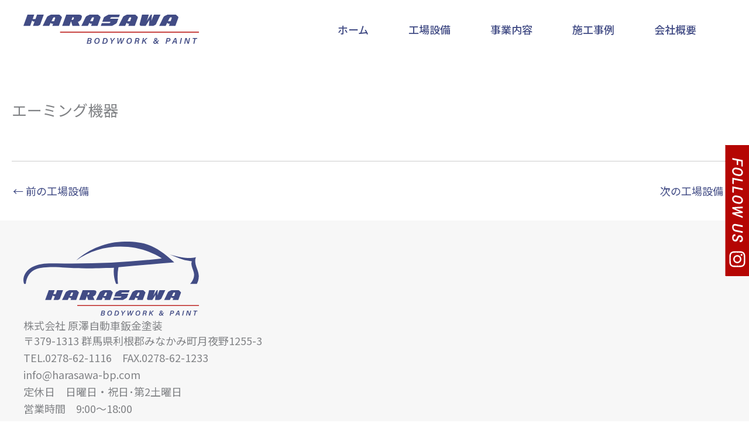

--- FILE ---
content_type: text/css
request_url: https://harasawa-bp.com/wp-content/uploads/elementor/css/post-6.css?ver=1769021613
body_size: 315
content:
.elementor-kit-6{--e-global-color-primary:#6EC1E4;--e-global-color-secondary:#54595F;--e-global-color-text:#7A7A7A;--e-global-color-accent:#61CE70;}.elementor-kit-6 e-page-transition{background-color:#FFBC7D;}.elementor-kit-6 p{margin-block-end:0px;}.elementor-section.elementor-section-boxed > .elementor-container{max-width:1200px;}.e-con{--container-max-width:1200px;--container-default-padding-top:3%;--container-default-padding-right:3%;--container-default-padding-bottom:3%;--container-default-padding-left:3%;}.elementor-widget:not(:last-child){margin-block-end:20px;}.elementor-element{--widgets-spacing:20px 20px;--widgets-spacing-row:20px;--widgets-spacing-column:20px;}{}h1.entry-title{display:var(--page-title-display);}@media(max-width:1366px){.e-con{--container-default-padding-top:3%;--container-default-padding-right:3%;--container-default-padding-bottom:3%;--container-default-padding-left:3%;}}@media(max-width:1200px){.e-con{--container-default-padding-top:3%;--container-default-padding-right:3%;--container-default-padding-bottom:3%;--container-default-padding-left:3%;}}@media(max-width:1024px){.elementor-section.elementor-section-boxed > .elementor-container{max-width:1024px;}.e-con{--container-max-width:1024px;--container-default-padding-top:3%;--container-default-padding-right:3%;--container-default-padding-bottom:3%;--container-default-padding-left:3%;}}@media(max-width:880px){.e-con{--container-default-padding-top:8%;--container-default-padding-right:8%;--container-default-padding-bottom:8%;--container-default-padding-left:8%;}}@media(max-width:767px){.elementor-section.elementor-section-boxed > .elementor-container{max-width:767px;}.e-con{--container-max-width:767px;--container-default-padding-top:8%;--container-default-padding-right:8%;--container-default-padding-bottom:8%;--container-default-padding-left:8%;}}

--- FILE ---
content_type: text/css
request_url: https://harasawa-bp.com/wp-content/uploads/elementor/css/post-230.css?ver=1769021613
body_size: 622
content:
.elementor-230 .elementor-element.elementor-element-83649a1{--display:flex;--flex-direction:row;--container-widget-width:calc( ( 1 - var( --container-widget-flex-grow ) ) * 100% );--container-widget-height:100%;--container-widget-flex-grow:1;--container-widget-align-self:stretch;--flex-wrap-mobile:wrap;--align-items:flex-start;--gap:0px 0px;--row-gap:0px;--column-gap:0px;--padding-top:3%;--padding-bottom:2%;--padding-left:3%;--padding-right:3%;}.elementor-230 .elementor-element.elementor-element-83649a1:not(.elementor-motion-effects-element-type-background), .elementor-230 .elementor-element.elementor-element-83649a1 > .elementor-motion-effects-container > .elementor-motion-effects-layer{background-color:var( --e-global-color-astglobalcolor4 );}.elementor-230 .elementor-element.elementor-element-5b502cc{--display:flex;--flex-direction:column;--container-widget-width:100%;--container-widget-height:initial;--container-widget-flex-grow:0;--container-widget-align-self:initial;--flex-wrap-mobile:wrap;--padding-top:0px;--padding-bottom:0px;--padding-left:0px;--padding-right:0px;}.elementor-230 .elementor-element.elementor-element-92a081f > .elementor-widget-container{margin:0px 0px 5px 0px;}.elementor-230 .elementor-element.elementor-element-92a081f{text-align:left;}.elementor-230 .elementor-element.elementor-element-92a081f img{width:300px;}.elementor-230 .elementor-element.elementor-element-765aad5{--display:flex;--flex-direction:column;--container-widget-width:100%;--container-widget-height:initial;--container-widget-flex-grow:0;--container-widget-align-self:initial;--flex-wrap-mobile:wrap;--padding-top:0px;--padding-bottom:0px;--padding-left:0px;--padding-right:0px;}.elementor-230 .elementor-element.elementor-element-fc4d48c{--display:flex;--flex-direction:column;--container-widget-width:100%;--container-widget-height:initial;--container-widget-flex-grow:0;--container-widget-align-self:initial;--flex-wrap-mobile:wrap;--padding-top:6px;--padding-bottom:6px;--padding-left:6px;--padding-right:6px;}.elementor-230 .elementor-element.elementor-element-fc4d48c:not(.elementor-motion-effects-element-type-background), .elementor-230 .elementor-element.elementor-element-fc4d48c > .elementor-motion-effects-container > .elementor-motion-effects-layer{background-color:var( --e-global-color-astglobalcolor0 );}.elementor-230 .elementor-element.elementor-element-9280d59{text-align:center;}.elementor-230 .elementor-element.elementor-element-9280d59 .elementor-heading-title{font-weight:600;letter-spacing:0.5px;color:var( --e-global-color-astglobalcolor5 );}.elementor-theme-builder-content-area{height:400px;}.elementor-location-header:before, .elementor-location-footer:before{content:"";display:table;clear:both;}@media(min-width:768px){.elementor-230 .elementor-element.elementor-element-5b502cc{--width:50%;}.elementor-230 .elementor-element.elementor-element-765aad5{--width:50%;}}@media(max-width:767px){.elementor-230 .elementor-element.elementor-element-83649a1{--padding-top:10%;--padding-bottom:8%;--padding-left:8%;--padding-right:8%;}.elementor-230 .elementor-element.elementor-element-5b502cc{--gap:20px 20px;--row-gap:20px;--column-gap:20px;--padding-top:0px;--padding-bottom:20px;--padding-left:0px;--padding-right:0px;}.elementor-230 .elementor-element.elementor-element-92a081f > .elementor-widget-container{margin:0px 0px 0px 0px;}.elementor-230 .elementor-element.elementor-element-92a081f.elementor-element{--align-self:center;}.elementor-230 .elementor-element.elementor-element-92a081f{text-align:left;}.elementor-230 .elementor-element.elementor-element-92a081f img{width:100%;}}

--- FILE ---
content_type: text/css
request_url: https://harasawa-bp.com/wp-content/uploads/elementor/css/post-562.css?ver=1769021613
body_size: 380
content:
.elementor-562 .elementor-element.elementor-element-6e71e31{--display:flex;--flex-direction:row;--container-widget-width:calc( ( 1 - var( --container-widget-flex-grow ) ) * 100% );--container-widget-height:100%;--container-widget-flex-grow:1;--container-widget-align-self:stretch;--flex-wrap-mobile:wrap;--justify-content:flex-end;--align-items:stretch;--gap:0px 0px;--row-gap:0px;--column-gap:0px;--margin-top:0%;--margin-bottom:0%;--margin-left:0%;--margin-right:0%;--padding-top:0px;--padding-bottom:0px;--padding-left:0px;--padding-right:0px;}.elementor-562 .elementor-element.elementor-element-895ebd7 img{width:40px;}#elementor-popup-modal-562 .dialog-widget-content{animation-duration:1.2s;background-color:#FFFFFF00;}#elementor-popup-modal-562 .dialog-message{width:50px;height:auto;}#elementor-popup-modal-562{justify-content:flex-end;align-items:center;}@media(max-width:1366px){#elementor-popup-modal-562{align-items:center;}}@media(max-width:1366px) and (min-width:768px){.elementor-562 .elementor-element.elementor-element-6e71e31{--content-width:50px;}}@media(max-width:1200px) and (min-width:768px){.elementor-562 .elementor-element.elementor-element-6e71e31{--content-width:40px;}}@media(max-width:1024px) and (min-width:768px){.elementor-562 .elementor-element.elementor-element-6e71e31{--content-width:40px;}}@media(max-width:1200px){.elementor-562 .elementor-element.elementor-element-895ebd7{text-align:right;}.elementor-562 .elementor-element.elementor-element-895ebd7 img{width:40px;}#elementor-popup-modal-562 .dialog-message{width:40px;}}@media(max-width:880px){.elementor-562 .elementor-element.elementor-element-895ebd7 img{width:30px;}#elementor-popup-modal-562 .dialog-message{width:30px;}}@media(max-width:767px){#elementor-popup-modal-562 .dialog-message{width:30px;}}

--- FILE ---
content_type: image/svg+xml
request_url: https://harasawa-bp.com/wp-content/uploads/2022/12/logo_foot.svg
body_size: 2481
content:
<?xml version="1.0" encoding="UTF-8"?>
<svg xmlns="http://www.w3.org/2000/svg" id="_レイヤー_2" viewBox="0 0 293.67 124.65">
  <defs>
    <style>.cls-1{fill:#b50603;}.cls-2{fill:#424c85;}</style>
  </defs>
  <g id="_背景">
    <g>
      <g>
        <path class="cls-2" d="M131.02,116.11h3.05c1.7,0,2.45,.92,2.45,2.05,0,.98-.57,1.74-1.54,2.04,.6,.23,1.13,.87,1.13,1.69,0,1.74-1.35,2.63-3.28,2.63h-3.59l1.78-8.41Zm-.07,7.24h1.8c1.01,0,1.79-.46,1.79-1.45,0-.74-.44-1.21-1.55-1.21h-1.48l-.56,2.66Zm2.39-3.83c.95,0,1.65-.34,1.65-1.22,0-.79-.6-1.01-1.25-1.01h-1.5l-.47,2.24h1.57Z"></path>
        <path class="cls-2" d="M148.22,119.48c0,2.54-1.42,5.16-4.58,5.16-2.18,0-3.27-1.45-3.27-3.39,0-2.49,1.51-5.27,4.52-5.27,2.24,0,3.33,1.49,3.33,3.49Zm-6.3,1.72c0,1.33,.62,2.23,1.92,2.23,1.99,0,2.85-2.12,2.85-3.98,0-1.33-.57-2.26-1.89-2.26-1.93,0-2.88,2.16-2.88,4Z"></path>
        <path class="cls-2" d="M153.73,116.11h2.62c2.19,0,3.58,1.33,3.58,3.57,0,2.74-1.76,4.84-4.8,4.84h-3.17l1.78-8.41Zm-.03,7.2h1.45c1.98,0,3.19-1.39,3.19-3.61,0-1.56-.78-2.39-2.19-2.39h-1.2l-1.27,6Z"></path>
        <path class="cls-2" d="M164.78,124.52l.65-3.09c.02-.09,.02-.17-.01-.25l-1.78-5.07h1.55c.38,1.29,1.05,3.21,1.25,4.06,.52-.84,2.04-2.79,2.96-4.06h1.6l-3.98,5.15c-.05,.07-.1,.14-.12,.25l-.63,3.01h-1.49Z"></path>
        <path class="cls-2" d="M174.4,124.52l-.31-8.41h1.48c0,2.6,.08,5.98-.01,6.86h.01c.37-1.08,2.25-4.87,3.16-6.86h1.33c.08,1.7,.26,5.57,.2,6.79h.01c.37-1.08,1.57-3.6,2.96-6.79h1.48l-4.07,8.41h-1.54c-.05-1.73-.2-5.06-.18-6.37h-.01c-.5,1.44-2.15,4.67-2.96,6.37h-1.54Z"></path>
        <path class="cls-2" d="M195.42,119.48c0,2.54-1.42,5.16-4.58,5.16-2.18,0-3.27-1.45-3.27-3.39,0-2.49,1.51-5.27,4.52-5.27,2.24,0,3.33,1.49,3.33,3.49Zm-6.3,1.72c0,1.33,.62,2.23,1.92,2.23,1.99,0,2.85-2.12,2.85-3.98,0-1.33-.57-2.26-1.89-2.26-1.93,0-2.88,2.16-2.88,4Z"></path>
        <path class="cls-2" d="M201.38,120.98l-.75,3.54h-1.48l1.78-8.41h3.08c1.59,0,2.5,.81,2.5,2.15,0,1.19-.71,1.94-1.77,2.21,.39,.17,1.05,.61,.75,2.04-.21,.97-.35,1.64-.3,2.02h-1.42c-.04-.36,.03-.98,.26-2.01,.22-1.01-.01-1.54-1.05-1.54h-1.6Zm.25-1.21h1.5c1.11,0,1.86-.39,1.86-1.37,0-.71-.42-1.09-1.31-1.09h-1.52l-.52,2.45Z"></path>
        <path class="cls-2" d="M211.66,116.11h1.47l-.83,3.88c.65-.66,2.87-2.56,4.27-3.88h1.85l-4.09,3.59,2.49,4.83h-1.65l-1.97-3.95-1.22,.93-.63,3.02h-1.48l1.78-8.41Z"></path>
        <path class="cls-2" d="M235.39,119.49l-2.57,2.98c-1.1,1.26-1.79,2.19-3.59,2.19-1.55,0-2.44-.99-2.44-2.23s.8-2.07,2.79-2.83c1.15-.47,1.75-.99,1.75-1.71,0-.38-.18-.84-.78-.84-.64,0-.94,.51-.94,1.01,0,.44,.17,.88,.7,1.39l4.37,5.08h-1.79l-3.85-4.42c-.44-.54-.79-1.15-.79-1.88,0-1.26,.81-2.24,2.34-2.24s2.06,.96,2.06,1.89c0,1.12-.67,1.76-2.45,2.5-1.54,.65-1.94,1.15-1.94,1.86,0,.58,.45,1.1,1.21,1.1,.83,0,1.37-.4,2.43-1.65l1.87-2.2h1.61Z"></path>
        <path class="cls-2" d="M246.48,116.11h2.85c1.73,0,2.7,.97,2.7,2.33,0,1.9-1.41,2.82-3.38,2.82h-1.8l-.68,3.26h-1.47l1.78-8.41Zm.63,3.94h1.47c1.2,0,1.89-.46,1.89-1.52,0-.82-.5-1.21-1.46-1.21h-1.32l-.58,2.74Z"></path>
        <path class="cls-2" d="M256.61,122.33l-1.16,2.19h-1.57l4.57-8.41h1.87l1.15,8.41h-1.5l-.3-2.19h-3.06Zm2.99-1.23c-.23-1.82-.37-3.07-.42-3.81h-.01c-.38,.81-1.09,2.19-1.95,3.81h2.38Z"></path>
        <path class="cls-2" d="M268.79,116.11l-1.78,8.41h-1.49l1.78-8.41h1.49Z"></path>
        <path class="cls-2" d="M272.04,124.52l1.78-8.41h1.92c.64,1.95,1.89,5.68,2.08,6.69h.02c.13-.98,.46-2.47,.75-3.85l.6-2.84h1.41l-1.78,8.41h-1.83c-.57-1.78-1.92-6.02-2.11-6.95h-.02c-.16,1.07-.48,2.53-.8,4.04l-.61,2.91h-1.41Z"></path>
        <path class="cls-2" d="M286.97,117.34h-2.51l.27-1.23h6.5l-.27,1.23h-2.51l-1.51,7.18h-1.49l1.52-7.18Z"></path>
      </g>
      <rect class="cls-1" x="90.11" y="106.85" width="203.55" height="1.27"></rect>
      <g>
        <path class="cls-2" d="M293.13,55.08c-.71-4.91-2.83-9.49-4.28-14.23-1.46-4.74-2.22-10.01-.26-14.57-14.47,3.59-30.25-.93-43.59-4.54l17.11,6.88s8.03,2.64,8.03,2.52c10.36,1.77,6.3,1.14,11.68,1.97-2.64,5.82,1.95,12.99,3.34,19.23,1.49,6.67-1.5,13.64-6.24,18.66h11.27c2.59-4.84,3.72-10.48,2.93-15.92Z"></path>
        <path class="cls-2" d="M21.39,46.27c13.57-4.81,35.12-3.39,49.48-2.42,27.64,1.87,47.12,1.08,80.64,.18-1.15,8.93,.1,18.33,3.47,26.97h3.29c-1.24-9.25-.92-18.68,.74-27.85,31.08-3,62.09-5.64,93.1-8.28,.08-.09,.16-.05,.25,.02C220.37,5.06,201.84,.27,171.48,0c-30.41-.26-60.76,11.33-83.24,31.81C128.73,1.8,189.35,.52,231.47,28.1c-1.92,.45-1.38,.36-3.16,.62-57.15,6.39-114.83,9.06-172.43,7.96-14.22-.27-29.26-.58-41.63,6.44C3.57,49.19-2.67,60.55,1.11,71H3.93c1.11-11.13,6.87-20.98,17.46-24.73Z"></path>
      </g>
      <g>
        <path class="cls-2" d="M46.3,98.16l2.86-7.89,1.52,1.54h2.02l-2.3,6.35h7.24c.23,0,.5-.08,.71-.2l1.85-.94c.4-.2,.71-.56,.86-.96l5.21-14.37h-9.89l-2.35,6.53h-4.1l2.35-6.53h-9.89l-5.97,16.47h9.89Z"></path>
        <path class="cls-2" d="M88.35,98.16l4.23-11.66c.28-.73,.17-1.44-.31-1.87l-2.76-2.56c-.25-.28-.66-.38-1.11-.38h-11.11c-.48,0-.91,.1-1.37,.38l-3.59,1.77c-.73,.43-1.32,1.14-1.64,1.9l-6.08,12.42h9.54l2.2-4.5,1.42,1.42h2.2l-1.11,3.09h9.49Zm-8.58-11.26c.36-.68,1.06-1.24,1.77-1.24h.56c.71,0,1.09,.56,.83,1.24l-1.64,4.55h-3.79l2.27-4.55Z"></path>
        <path class="cls-2" d="M103.81,98.16l2.43-6.71,2.05,6.71h10.53l.05-.15-2.6-5.97h.45c.58,0,1.09-.1,1.72-.68l1.69-1.49c.38-.36,.58-.64,.71-1.01l.88-2.38c1.19-3.26-.66-4.78-4.45-4.78h-18.09l-5.97,16.47h10.6Zm4.53-12.5h1.24c.66,0,1.06,.53,.79,1.24l-.43,1.24c-.25,.66-1.04,1.24-1.75,1.24h-1.19l1.34-3.72Z"></path>
        <path class="cls-2" d="M145.09,98.16l4.23-11.66c.28-.73,.17-1.44-.31-1.87l-2.76-2.56c-.25-.28-.66-.38-1.11-.38h-11.11c-.48,0-.91,.1-1.37,.38l-3.59,1.77c-.73,.43-1.32,1.14-1.64,1.9l-6.08,12.42h9.54l2.2-4.5,1.42,1.42h2.2l-1.11,3.09h9.49Zm-8.58-11.26c.36-.68,1.06-1.24,1.77-1.24h.56c.71,0,1.09,.56,.83,1.24l-1.64,4.55h-3.79l2.27-4.55Z"></path>
        <path class="cls-2" d="M175.56,87.69h-12l.28-.78c.28-.71,1.01-1.24,1.72-1.24h10.73l1.44-3.97h-15.99c-.43,0-.91,.1-1.36,.38l-4.63,2.56c-.76,.43-1.39,1.14-1.67,1.87l-2.05,5.67h12.04l-.31,.79c-.23,.68-.96,1.24-1.67,1.24h-10.8l-1.44,3.97h16.01c.45,0,.91-.1,1.36-.38l4.68-2.63c.73-.43,1.31-1.04,1.59-1.79l2.05-5.67Z"></path>
        <path class="cls-2" d="M199.71,98.16l4.23-11.66c.28-.73,.17-1.44-.31-1.87l-2.76-2.56c-.25-.28-.66-.38-1.11-.38h-11.11c-.48,0-.91,.1-1.37,.38l-3.59,1.77c-.73,.43-1.32,1.14-1.64,1.9l-6.08,12.42h9.54l2.2-4.5,1.42,1.42h2.2l-1.11,3.09h9.49Zm-8.58-11.26c.36-.68,1.06-1.24,1.77-1.24h.56c.71,0,1.09,.56,.83,1.24l-1.64,4.55h-3.79l2.27-4.55Z"></path>
        <path class="cls-2" d="M227.72,81.69l-2.1,4.86c-.15,.31-1.16,2.73-1.69,4.46l.94-9.31h-1.77l-5.87,9.39c.73-1.8,1.47-4.23,1.57-4.5l1.42-4.88h-9.92l-3.42,13.31c-.38,1.67,.25,3.16,2.02,3.16h6.76l5.49-8.65-.88,8.65h6.38c.33,0,.63-.08,.94-.25l2.08-1.06c.56-.28,.98-.83,1.24-1.36l6.43-13.79h-9.59Z"></path>
        <path class="cls-2" d="M259.17,98.16l4.23-11.66c.28-.73,.17-1.44-.31-1.87l-2.76-2.56c-.25-.28-.66-.38-1.11-.38h-11.11c-.48,0-.91,.1-1.37,.38l-3.59,1.77c-.73,.43-1.32,1.14-1.64,1.9l-6.08,12.42h9.54l2.2-4.5,1.42,1.42h2.2l-1.11,3.09h9.49Zm-8.58-11.26c.36-.68,1.06-1.24,1.77-1.24h.56c.71,0,1.09,.56,.83,1.24l-1.64,4.55h-3.79l2.27-4.55Z"></path>
      </g>
    </g>
  </g>
</svg>


--- FILE ---
content_type: image/svg+xml
request_url: https://harasawa-bp.com/wp-content/uploads/2022/11/instagram.svg
body_size: 1445
content:
<?xml version="1.0" encoding="UTF-8"?>
<svg xmlns="http://www.w3.org/2000/svg" id="_レイヤー_2" viewBox="0 0 38.29 215">
  <defs>
    <style>.cls-1{fill:#fff;}.cls-2{fill:#b50603;}</style>
  </defs>
  <g id="_背景">
    <g>
      <rect class="cls-2" x="-88.36" y="88.36" width="215" height="38.29" transform="translate(126.64 88.36) rotate(90)"></rect>
      <g>
        <path class="cls-1" d="M18.28,32.26v-6.87l-7.28-1.45v-2.8l17.06,3.41v10.78l-2.29-.46v-7.98l-5.21-1.04v6.87l-2.29-.46Z"></path>
        <path class="cls-1" d="M17.92,49.97c-2.24-.45-4-1.36-5.26-2.72s-1.9-3.03-1.9-5c0-1.8,.71-3.23,2.14-4.31s3.15-1.4,5.17-.99l3.07,.61c2.24,.45,4,1.33,5.27,2.65s1.9,2.94,1.9,4.86-.72,3.31-2.15,4.44-3.16,1.48-5.17,1.07l-3.07-.61Zm3.09-2.17c1.48,.29,2.68,.13,3.59-.47s1.37-1.51,1.37-2.72c0-1.03-.45-1.93-1.34-2.69s-2.05-1.28-3.47-1.56l-3.09-.61c-1.5-.3-2.71-.18-3.62,.39s-1.37,1.43-1.37,2.59c0,1.08,.45,2.02,1.34,2.82s2.05,1.35,3.49,1.64l3.09,.62Z"></path>
        <path class="cls-1" d="M13.29,56.7v7.23l-2.29-.46v-10.03l17.06,3.41v2.8l-14.78-2.95Z"></path>
        <path class="cls-1" d="M13.29,70.85v7.23l-2.29-.46v-10.03l17.06,3.41v2.8l-14.78-2.95Z"></path>
        <path class="cls-1" d="M17.92,95.59c-2.24-.45-4-1.36-5.26-2.72s-1.9-3.03-1.9-5c0-1.8,.71-3.23,2.14-4.31s3.15-1.4,5.17-.99l3.07,.61c2.24,.45,4,1.33,5.27,2.65s1.9,2.94,1.9,4.86-.72,3.31-2.15,4.44-3.16,1.48-5.17,1.07l-3.07-.61Zm3.09-2.17c1.48,.29,2.68,.13,3.59-.47s1.37-1.51,1.37-2.72c0-1.03-.45-1.93-1.34-2.69s-2.05-1.28-3.47-1.56l-3.09-.61c-1.5-.3-2.71-.18-3.62,.39s-1.37,1.43-1.37,2.59c0,1.08,.45,2.02,1.34,2.82s2.05,1.35,3.49,1.64l3.09,.62Z"></path>
        <path class="cls-1" d="M15.91,112.3v.07s12.16,4.34,12.16,4.34v2.74l-17.06-6.46v-2.54l12.01-1.15v-.07s-12.01-5-12.01-5v-2.55l17.06-.98v2.75l-12.14,.45v.07s12.14,4.99,12.14,4.99v2.23l-12.16,1.12Z"></path>
        <path class="cls-1" d="M28.07,143.98l-11.44-2.29c-2.02-.41-3.5-1.27-4.45-2.59s-1.42-2.94-1.42-4.86c0-1.72,.51-3.07,1.54-4.06s2.47-1.29,4.33-.92l11.44,2.29v2.8l-11.43-2.29c-1.27-.26-2.19-.15-2.75,.33-.56,.48-.84,1.25-.84,2.3,0,1,.3,1.89,.91,2.67s1.5,1.29,2.68,1.52l11.43,2.29v2.8Z"></path>
        <path class="cls-1" d="M15.06,155.02c.82,.16,1.46,.04,1.91-.37s.91-1.22,1.36-2.44c.59-1.71,1.31-2.95,2.16-3.7s2.03-.99,3.51-.69c1.39,.27,2.46,.96,3.2,2.06s1.11,2.43,1.11,4c0,1.71-.47,3.04-1.4,3.99s-2.21,1.25-3.83,.9l-.07-.04v-2.7c.91,.18,1.63,.03,2.19-.45s.83-1.2,.83-2.16c0-.67-.19-1.28-.58-1.82s-.86-.87-1.42-.98c-.84-.17-1.47-.06-1.88,.33s-.88,1.28-1.41,2.64c-.59,1.68-1.31,2.88-2.15,3.59s-2.01,.92-3.52,.63c-1.45-.29-2.54-.98-3.25-2.09s-1.07-2.46-1.07-4.09,.43-3.12,1.28-4.27,2.17-1.53,3.95-1.13l.07,.02v2.7c-1.13-.23-1.91-.02-2.35,.63-.44,.64-.66,1.48-.66,2.51,0,.68,.19,1.31,.57,1.89,.38,.58,.86,.93,1.44,1.04Z"></path>
      </g>
      <path class="cls-1" d="M19.15,180.16c-3.69,0-6.66,2.98-6.66,6.66s2.98,6.66,6.66,6.66,6.66-2.98,6.66-6.66-2.98-6.66-6.66-6.66Zm0,11c-2.38,0-4.33-1.94-4.33-4.33s1.94-4.33,4.33-4.33,4.33,1.94,4.33,4.33-1.95,4.33-4.33,4.33h0Zm8.49-11.27c0,.86-.7,1.55-1.55,1.55s-1.55-.7-1.55-1.55,.7-1.55,1.55-1.55,1.55,.7,1.55,1.55Zm4.41,1.58c-.1-2.08-.57-3.93-2.1-5.45-1.52-1.52-3.36-2-5.45-2.1-2.15-.12-8.58-.12-10.72,0-2.08,.1-3.92,.57-5.45,2.09-1.53,1.52-2,3.36-2.1,5.45-.12,2.15-.12,8.58,0,10.72,.1,2.08,.57,3.93,2.1,5.45,1.53,1.52,3.36,2,5.45,2.1,2.15,.12,8.58,.12,10.72,0,2.08-.1,3.93-.57,5.45-2.1,1.52-1.52,2-3.36,2.1-5.45,.12-2.15,.12-8.57,0-10.72h0Zm-2.77,13.02c-.45,1.14-1.33,2.01-2.47,2.47-1.71,.68-5.77,.52-7.66,.52s-5.96,.15-7.66-.52c-1.14-.45-2.01-1.33-2.47-2.47-.68-1.71-.52-5.77-.52-7.66s-.15-5.96,.52-7.66c.45-1.14,1.33-2.01,2.47-2.47,1.71-.68,5.77-.52,7.66-.52s5.96-.15,7.66,.52c1.14,.45,2.01,1.33,2.47,2.47,.68,1.71,.52,5.77,.52,7.66s.16,5.96-.52,7.66Z"></path>
    </g>
  </g>
</svg>


--- FILE ---
content_type: image/svg+xml
request_url: https://harasawa-bp.com/wp-content/uploads/2022/11/logo.svg
body_size: 2176
content:
<?xml version="1.0" encoding="UTF-8"?><svg id="_レイヤー_2" xmlns="http://www.w3.org/2000/svg" viewBox="0 0 329.39 55"><defs><style>.cls-1{fill:#b50603;}.cls-2{fill:#424c85;}</style></defs><g id="_背景"><g><g><path class="cls-2" d="M121.13,44.06h3.9c2.17,0,3.14,1.18,3.14,2.63,0,1.25-.73,2.23-1.97,2.61,.77,.3,1.45,1.12,1.45,2.16,0,2.22-1.73,3.36-4.2,3.36h-4.6l2.28-10.77Zm-.09,9.27h2.31c1.29,0,2.29-.59,2.3-1.85,0-.94-.56-1.55-1.98-1.55h-1.9l-.72,3.4Zm3.05-4.9c1.22,0,2.11-.43,2.11-1.57,0-1.01-.77-1.29-1.6-1.29h-1.92l-.6,2.86h2.01Z"/><path class="cls-2" d="M143.16,48.38c0,3.25-1.82,6.61-5.86,6.61-2.79,0-4.19-1.86-4.19-4.34,0-3.19,1.93-6.74,5.79-6.74,2.87,0,4.26,1.9,4.26,4.47Zm-8.07,2.2c0,1.7,.79,2.86,2.46,2.86,2.55,0,3.65-2.72,3.65-5.09,0-1.71-.73-2.9-2.41-2.9-2.47,0-3.69,2.77-3.69,5.13Z"/><path class="cls-2" d="M150.22,44.06h3.35c2.81,0,4.58,1.7,4.58,4.57,0,3.51-2.25,6.2-6.15,6.2h-4.06l2.28-10.77Zm-.04,9.22h1.86c2.54,0,4.08-1.78,4.09-4.62,0-1.99-1-3.05-2.8-3.05h-1.53l-1.62,7.68Z"/><path class="cls-2" d="M164.36,54.83l.83-3.96c.03-.12,.03-.21-.02-.33l-2.28-6.49h1.98c.49,1.65,1.34,4.1,1.61,5.19,.67-1.07,2.61-3.58,3.8-5.19h2.05l-5.1,6.59c-.07,.08-.12,.17-.15,.32l-.81,3.85h-1.91Z"/><path class="cls-2" d="M176.68,54.83l-.4-10.77h1.89c0,3.33,.1,7.65-.02,8.78h.02c.47-1.38,2.88-6.24,4.04-8.78h1.7c.1,2.18,.33,7.13,.25,8.69h.02c.47-1.38,2.01-4.62,3.78-8.69h1.89l-5.21,10.77h-1.97c-.06-2.21-.26-6.47-.23-8.16h-.02c-.64,1.84-2.75,5.99-3.79,8.16h-1.97Z"/><path class="cls-2" d="M203.6,48.38c0,3.25-1.82,6.61-5.86,6.61-2.79,0-4.19-1.86-4.19-4.34,0-3.19,1.93-6.74,5.79-6.74,2.87,0,4.26,1.9,4.26,4.47Zm-8.07,2.2c0,1.7,.79,2.86,2.46,2.86,2.55,0,3.65-2.72,3.65-5.09,0-1.71-.73-2.9-2.41-2.9-2.47,0-3.69,2.77-3.69,5.13Z"/><path class="cls-2" d="M211.23,50.3l-.95,4.54h-1.9l2.28-10.77h3.94c2.04,0,3.2,1.04,3.2,2.75,0,1.52-.91,2.49-2.26,2.83,.5,.22,1.34,.78,.96,2.61-.26,1.25-.45,2.1-.39,2.58h-1.81c-.06-.47,.04-1.26,.33-2.57,.28-1.3-.02-1.97-1.35-1.97h-2.05Zm.32-1.55h1.92c1.43,0,2.38-.49,2.38-1.75,0-.92-.54-1.39-1.68-1.39h-1.95l-.66,3.14Z"/><path class="cls-2" d="M224.39,44.06h1.89l-1.06,4.96c.83-.84,3.68-3.28,5.47-4.96h2.37l-5.24,4.59,3.19,6.18h-2.11l-2.52-5.05-1.56,1.19-.8,3.86h-1.9l2.28-10.77Z"/><path class="cls-2" d="M254.77,48.39l-3.29,3.81c-1.41,1.62-2.3,2.8-4.59,2.8-1.98,0-3.12-1.27-3.12-2.86s1.02-2.65,3.57-3.63c1.47-.6,2.24-1.27,2.24-2.19,0-.48-.24-1.08-1-1.08-.82,0-1.2,.66-1.2,1.3,0,.56,.22,1.13,.9,1.78l5.59,6.51h-2.3l-4.93-5.65c-.56-.69-1.01-1.48-1.01-2.41,0-1.61,1.04-2.86,2.99-2.86s2.64,1.22,2.64,2.42c0,1.43-.86,2.26-3.13,3.2-1.97,.83-2.48,1.48-2.48,2.38,0,.74,.57,1.41,1.55,1.41,1.07,0,1.75-.52,3.12-2.12l2.39-2.81h2.06Z"/><path class="cls-2" d="M268.97,44.06h3.65c2.22,0,3.46,1.24,3.46,2.98,0,2.43-1.81,3.61-4.33,3.61h-2.3l-.88,4.18h-1.89l2.28-10.77Zm.81,5.05h1.89c1.53,0,2.42-.58,2.42-1.95,0-1.05-.64-1.55-1.87-1.55h-1.69l-.75,3.5Z"/><path class="cls-2" d="M281.94,52.03l-1.48,2.8h-2.01l5.86-10.77h2.39l1.47,10.77h-1.92l-.39-2.8h-3.91Zm3.82-1.58c-.29-2.33-.48-3.93-.54-4.87h-.02c-.49,1.04-1.4,2.81-2.5,4.87h3.05Z"/><path class="cls-2" d="M297.54,44.06l-2.28,10.77h-1.91l2.28-10.77h1.91Z"/><path class="cls-2" d="M301.71,54.83l2.28-10.77h2.46c.81,2.5,2.42,7.27,2.66,8.57h.03c.16-1.26,.59-3.17,.96-4.93l.77-3.64h1.8l-2.28,10.77h-2.34c-.73-2.28-2.46-7.7-2.7-8.9h-.03c-.21,1.37-.61,3.24-1.02,5.17l-.79,3.73h-1.81Z"/><path class="cls-2" d="M320.82,45.64h-3.21l.34-1.58h8.33l-.34,1.58h-3.21l-1.94,9.19h-1.91l1.94-9.19Z"/></g><rect class="cls-1" x="68.76" y="32.22" width="260.63" height="1.63"/><g><path class="cls-2" d="M12.67,21.09l3.66-10.1,1.94,1.98h2.59l-2.95,8.13h9.27c.29,0,.64-.1,.9-.26l2.37-1.2c.52-.26,.9-.71,1.1-1.23L38.22,0h-12.67l-3.01,8.36h-5.25L20.31,0H7.65L0,21.09H12.67Z"/><path class="cls-2" d="M66.5,21.09l5.41-14.93c.36-.94,.22-1.85-.39-2.4l-3.53-3.27c-.33-.36-.84-.49-1.42-.49h-14.22c-.62,0-1.17,.13-1.75,.49l-4.6,2.27c-.94,.55-1.69,1.46-2.1,2.43l-7.78,15.91h12.21l2.82-5.77,1.81,1.81h2.81l-1.42,3.95h12.15Zm-10.98-14.41c.46-.87,1.36-1.59,2.27-1.59h.71c.91,0,1.39,.72,1.07,1.59l-2.1,5.83h-4.86l2.91-5.83Z"/><path class="cls-2" d="M86.3,21.09l3.11-8.59,2.62,8.59h13.48l.06-.19-3.33-7.65h.58c.75,0,1.4-.13,2.21-.87l2.17-1.91c.49-.46,.75-.81,.91-1.3l1.13-3.05c1.52-4.18-.84-6.12-5.7-6.12h-23.16l-7.65,21.09h13.58Zm5.8-16h1.58c.84,0,1.36,.68,1.01,1.59l-.55,1.58c-.33,.84-1.33,1.59-2.24,1.59h-1.52l1.72-4.77Z"/><path class="cls-2" d="M139.16,21.09l5.41-14.93c.36-.94,.22-1.85-.39-2.4l-3.53-3.27c-.33-.36-.84-.49-1.42-.49h-14.22c-.62,0-1.17,.13-1.75,.49l-4.6,2.27c-.94,.55-1.69,1.46-2.1,2.43l-7.78,15.91h12.21l2.82-5.77,1.81,1.81h2.81l-1.42,3.95h12.15Zm-10.98-14.41c.46-.87,1.36-1.59,2.27-1.59h.71c.91,0,1.39,.72,1.07,1.59l-2.1,5.83h-4.86l2.91-5.83Z"/><path class="cls-2" d="M178.16,7.68h-15.36l.36-1c.36-.91,1.3-1.59,2.2-1.59h13.74l1.84-5.09h-20.47c-.55,0-1.16,.13-1.75,.49l-5.93,3.27c-.97,.55-1.78,1.46-2.14,2.4l-2.62,7.25h15.42l-.39,1.01c-.29,.87-1.23,1.58-2.13,1.58h-13.83l-1.84,5.09h20.5c.58,0,1.16-.13,1.75-.49l6-3.37c.93-.55,1.68-1.33,2.04-2.3l2.63-7.26Z"/><path class="cls-2" d="M209.1,21.09l5.41-14.93c.36-.94,.22-1.85-.39-2.4l-3.53-3.27c-.33-.36-.84-.49-1.42-.49h-14.22c-.62,0-1.17,.13-1.75,.49l-4.6,2.27c-.94,.55-1.69,1.46-2.1,2.43l-7.78,15.91h12.21l2.82-5.77,1.81,1.81h2.81l-1.42,3.95h12.15Zm-10.98-14.41c.46-.87,1.36-1.59,2.27-1.59h.71c.91,0,1.39,.72,1.07,1.59l-2.1,5.83h-4.86l2.91-5.83Z"/><path class="cls-2" d="M244.95,0l-2.69,6.22c-.19,.39-1.49,3.5-2.17,5.71l1.2-11.92h-2.27l-7.51,12.02c.94-2.3,1.88-5.41,2.01-5.77l1.82-6.25h-12.7l-4.37,17.04c-.48,2.14,.33,4.05,2.59,4.05h8.65l7.03-11.08-1.13,11.08h8.16c.42,0,.81-.1,1.2-.33l2.66-1.36c.71-.36,1.26-1.07,1.58-1.75L257.23,0h-12.28Z"/><path class="cls-2" d="M285.22,21.09l5.41-14.93c.36-.94,.22-1.85-.39-2.4l-3.53-3.27c-.33-.36-.84-.49-1.42-.49h-14.22c-.62,0-1.17,.13-1.75,.49l-4.6,2.27c-.94,.55-1.69,1.46-2.1,2.43l-7.78,15.91h12.21l2.82-5.77,1.81,1.81h2.81l-1.42,3.95h12.15Zm-10.98-14.41c.46-.87,1.36-1.59,2.27-1.59h.71c.91,0,1.39,.72,1.07,1.59l-2.1,5.83h-4.86l2.91-5.83Z"/></g></g></g></svg>